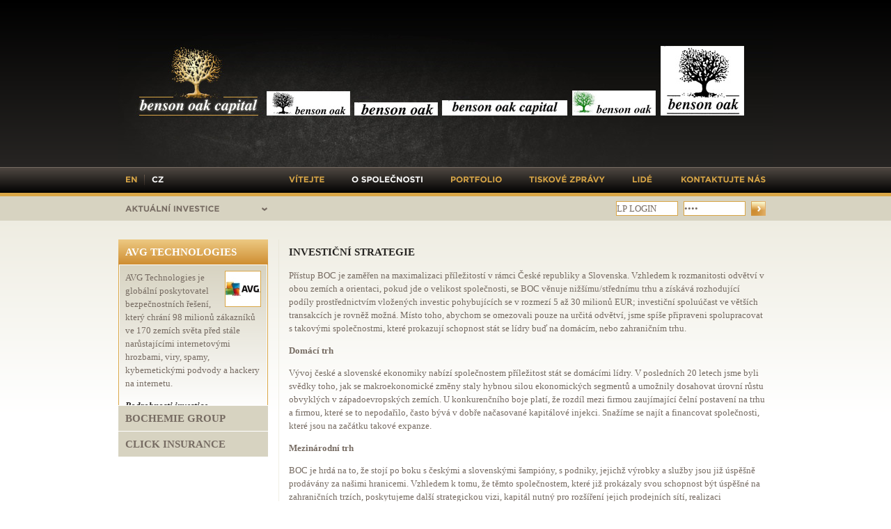

--- FILE ---
content_type: text/html; charset=UTF-8
request_url: http://bensonoak.cz/o-spolecnosti/investicni-strategie
body_size: 4279
content:
<!DOCTYPE html PUBLIC "-//W3C//DTD XHTML 1.0 Strict//EN" "http://www.w3.org/TR/xhtml1/DTD/xhtml1-strict.dtd">
<html xmlns="http://www.w3.org/1999/xhtml" lang="cs" xml:lang="cs">
<head>
<meta http-equiv="Content-Type" content="text/html; charset=utf-8" />
<meta name="description" content="Benson Oak Capital je akviziční a růstová kapitálová společnost, která investuje do významných podniků působících v České republice a na Slovensku." />
<meta name="keywords" content="benson oak capital, investment, buy-out, growth equity, business, markets, prague, czech republic, slovakia" />
<meta name="SKYPE_TOOLBAR" content="SKYPE_TOOLBAR_PARSER_COMPATIBLE" />
<title>Benson Oak Capital</title>
<link title="Benson Oak Capital" href="/css/layout.css" rel="stylesheet" type="text/css" />
<style type="text/css">
<!--
body span.skype_name_highlight_online,
body span.skype_name_highlight_away,
body span.skype_name_highlight_dnd,
body span.skype_name_highlight_offline,
body span skype_name_highlight_skypeout,
body span.skype_pnh_container
{
	display: none !important;
}
body span.skype_pnh_print_container
{
	display: inline !important;
}
-->
</style>
</head>

<body class="cs">
<div id="container">
	<div id="outer">
	<div id="inner">
		<div id="push"></div>
		<div id="wrap">
<div id="main">
		<h1>Investiční strategie</h1>
	<p class="first">Přístup BOC je zaměřen na maximalizaci příležitostí v rámci České republiky a Slovenska. Vzhledem k rozmanitosti odvětví v obou zemích a orientaci, pokud jde o velikost společnosti, se BOC věnuje nižšímu/střednímu trhu a získává rozhodující podíly prostřednictvím vložených investic pohybujících se v rozmezí 5 až 30 milionů EUR; investiční spoluúčast ve větších transakcích je rovněž možná. Místo toho, abychom se omezovali pouze na určitá odvětví, jsme spíše připraveni spolupracovat s takovými společnostmi, které prokazují schopnost stát se lídry buď na domácím, nebo zahraničním trhu.</p><p><strong>Domácí trh</strong></p><p>Vývoj české a slovenské ekonomiky nabízí společnostem příležitost stát se domácími lídry. V posledních 20 letech jsme byli svědky toho, jak se makroekonomické změny staly hybnou silou ekonomických segmentů a umožnily dosahovat úrovní růstu obvyklých v západoevropských zemích. U konkurenčního boje platí, že rozdíl mezi firmou zaujímající čelní postavení na trhu a firmou, které se to nepodařilo, často bývá v dobře načasované kapitálové injekci. Snažíme se najít a financovat společnosti, které jsou na začátku takové expanze.</p><p><strong>Mezinárodní trh</strong></p><p>BOC je hrdá na to, že stojí po boku s českými a slovenskými šampióny, s podniky, jejichž výrobky a služby jsou již úspěšně prodávány za našimi hranicemi. Vzhledem k tomu, že těmto společnostem, které již prokázaly svou schopnost být úspěšné na zahraničních trzích, poskytujeme další strategickou vizi, kapitál nutný pro rozšíření jejich prodejních sítí, realizaci zahraničních akvizic a přilákání dalších schopných řídicích pracovníků, se jim mohou otevřít další nové příležitosti.</p></div>
<div id="side">
	<h2>Aktuální investice</h2>
		
	<h3>AVG Technologies</h3>
	<div class="acc">
		<div>
			<dl>
				<dt><img src="http://www.bensonoakcapital.com/pub/img/4d6f5ce8c6118.jpg" alt="AVG Technologies" /></dt>
				<dd>
				AVG Technologies je globální poskytovatel bezpečnostních řešení, který chrání 98 milionů zákazníků ve 170 zemích světa před stále narůstajícími internetovými hrozbami, viry, spamy, kybernetickými podvody a hackery na internetu.				<p><span><a href="/soucasne-portfolio/avg-technologies">Podrobnosti investice &raquo;</a></span></p>
				</dd>
			</dl>
		</div>
	</div>
		
	<h3>Bochemie Group</h3>
	<div class="acc">
		<div>
			<dl>
				<dt><img src="http://www.bensonoakcapital.com/pub/img/4c47e15aca8cc.jpg" alt="Bochemie Group" /></dt>
				<dd>
				Bochemie Group je významným středoevropským výrobcem prostředků péče o domácnost pod značkou SAVO, dezinfekčních prostředků pro zdravotnictví a prostředků pro ochranu dřeva pod značkou Bochemit.				<p><span><a href="/soucasne-portfolio/bochemie-group">Podrobnosti investice &raquo;</a></span></p>
				</dd>
			</dl>
		</div>
	</div>
		
	<h3>Click Insurance</h3>
	<div class="acc">
		<div>
			<dl>
				<dt><img src="http://www.bensonoakcapital.com/pub/img/4edde6206af60.jpg" alt="Click Insurance" /></dt>
				<dd>
				Click Insurance je nezávislý online porovnávač pojišťovacích produktů a pojišťovací makléř.				<p><span><a href="/soucasne-portfolio/click-insurance">Podrobnosti investice &raquo;</a></span></p>
				</dd>
			</dl>
		</div>
	</div>
	</div>
</div>
<div id="head" class="inv">
						<form id="lp" action="/o-spolecnosti/investicni-strategie" method="post" enctype="application/x-www-form-urlencoded">
			<fieldset>
				<legend>LP Login</legend>
				<input id="user" name="user" type="text" value="LP LOGIN" />
				<input id="pass" name="pass" type="password" value="pass" />
				<button type="submit" title="Login"><span>Login</span></button>
			</fieldset>
			</form>
						
			<dl id="welcome">
				<dt><a href="/vitejte" title="Vítejte"><span>Vítejte</span></a></dt>
			</dl>
	
			<dl id="company" class="dropDown">
				<dt><a href="/o-spolecnosti/" title="O společnosti" class="active"><span>O společnosti</span></a></dt>
				<dd>
					<div>
						<ul>
														<li><span>&rsaquo; </span><a href="/o-spolecnosti/prehled" title="Přehled">Přehled</a></li>
														<li><span>&rsaquo; </span><a href="/o-spolecnosti/investicni-strategie" title="Investiční strategie" class="active">Investiční strategie</a></li>
														<li><span>&rsaquo; </span><a href="/o-spolecnosti/akvizicni-a-rustovy-kapital" title="Akviziční a růstový kapitál">Akviziční a růstový kapitál</a></li>
														<li><span>&rsaquo; </span><a href="/o-spolecnosti/poinvesticni-podpora" title="Poinvestiční podpora">Poinvestiční podpora</a></li>
														<li><span>&rsaquo; </span><a href="/o-spolecnosti/exit" title="Exit">Exit</a></li>
														<li><span>&rsaquo; </span><a href="/historie/" title="Historie">Historie</a></li>
						</ul>
					</div>
				</dd>
			</dl>

			<dl id="investments" class="dropDown">
				<dt><a href="/soucasne-portfolio/" title="Portfolio"><span>Portfolio</span></a></dt>
				<dd>
					<div>
						<ul>
							<li><span>&rsaquo; </span><a href="/soucasne-portfolio/" title="Současné portfolio">Současné portfolio</a></li>
							<li><span>&rsaquo; </span><a href="/realizovano/" title="Realizováno">Realizováno</a></li>
						</ul>
					</div>
				</dd>
			</dl>
	
			<dl id="news">
				<dt><a href="/tiskove-zpravy/" title="Tiskové zprávy"><span>Tiskové zprávy</span></a></dt>
			</dl>
	
			<dl id="people" class="dropDown">
				<dt><a href="/lide/" title="Lidé"><span>Lidé</span></a></dt>
				<dd>
					<div>
						<ul>
														<li><span>&rsaquo; </span><a href="/lide/gabriel-eichler" title="Gabriel Eichler">Gabriel Eichler</a></li>
														<li><span>&rsaquo; </span><a href="/lide/robert-e-cohen" title="Robert E. Cohen">Robert E. Cohen</a></li>
														<li><span>&rsaquo; </span><a href="/lide/stanislav-spurny" title="Stanislav Spurný">Stanislav Spurný</a></li>
													</ul>	
					</div>
				</dd>
			</dl>
	
			<dl id="contact">
				<dt><a href="/kontaktujte-nas" title="Kontaktujte nás"><span>Kontaktujte nás</span></a></dt>
			</dl>

			<dl id="lang">
				<dt><span>Jazyk</span></dt>
				<dd><a href="/" title="English" id="en"><span>English</span></a></dd>
				<dd><a href="/vitejte" title="Česky" id="cs" class="active"><span>Česky</span></a></dd>
			</dl>
			
			<object classid="clsid:D27CDB6E-AE6D-11cf-96B8-444553540000" width="940" height="240" id="flash">
			<param name="movie" value="/fla/header.swf?3" />
			<param name="quality" value="high" />
			<param name="wmode" value="transparent" />
			<!--[if !IE]>-->
			<object type="application/x-shockwave-flash" data="/fla/header.swf?3" width="940" height="240">
			<param name="quality" value="high" />
			<param name="wmode" value="transparent" />
			<!--<![endif]-->
			<img src="/img/header.jpg" width="940" height="240" alt="" />
			<!--[if !IE]>-->
			</object>
			<!--<![endif]-->
			</object>
</div>		
	</div>
	</div>
	<br style="clear: both" />
	<div id="foot">
	<div>
		<p class="bold">&copy; Copyright 2026 Benson Oak.</p>
		<p class="bold">Focus. Experience. Commitment.</p>
				
		<p class="first">Rašínovo nábřeží 78<br />120 00 Praha 2<br />Česká republika</p>		<p class="first">+420 226 211 711</p><p><br /><a href="mailto:boc&#64;bensonoak.com">boc&#64;bensonoak.com</a></p>	</div>
	</div>
</div>
<script type="text/javascript" src="/moo/core.js"></script>
<script type="text/javascript" src="/moo/more.js"></script>
<script type="text/javascript" src="/moo/slide.js"></script>
<script type="text/javascript">
/* <![CDATA[ */
window.addEvent('domready', function() {
	window.setTimeout(function() {
		$$('.skype_name_highlight_online').set('html', '');
		$$('.skype_name_highlight_away').set('html', '');
		$$('.skype_name_highlight_dnd').set('html', '');
		$$('.skype_name_highlight_offline').set('html', '');
		$$('.skype_name_highlight_skypeout').set('html', '');
		$$('.skype_pnh_container').set('html', '');
		$$('.skype_pnh_print_container').removeClass('skype_pnh_print_container');
	}, 1000);

	if ($('lp')) {
		$('lp').getElements('input').addEvents({
			'focus' : function() {
				this.addClass('focus');
			},
			'blur' : function() {
				this.removeClass('focus');
			}		
		});
		
		$('lp').getElements('button').addEvents({
			'mouseenter' : function() {
				this.addClass('focus');
			},
			'mouseleave' : function() {
				this.removeClass('focus');
			},
			'focus' : function() {
				this.addClass('focus');
			},
			'blur' : function() {
				this.removeClass('focus');
			}
		});
	}

	$$('.ext').addEvents({
		'click' : function() {
			window.open(this.href);
			return false;
		}	
	});
	
	$$('.button').addEvents({
		'mouseenter' : function() {
			this.addClass('focus');
		},
		'mouseleave' : function() {
			this.removeClass('focus');
		}	
	});

	$$('.tr').addEvents({
		'mouseenter' : function() {
			this.addClass('hv');
		},
		'mouseleave' : function() {
			this.removeClass('hv');
		}	
	});
	
	document.getElements('.dropDown').each(function(elem) {
		var dropDown = new Fx.Slide(elem.getElement('div')).hide();
		
		elem.addEvents({
			'mouseenter' : function() {
				this.getElement('dt a').addClass('hover');
				dropDown.cancel();
				dropDown.slideIn();
			},
			'mouseleave' : function() {
				this.getElement('dt a').removeClass('hover');
				dropDown.cancel();
				dropDown.slideOut();
			}
		});	
	});
	
	var acc = new Fx.Accordion($$('#side h3'), $$('#side .acc div'), {
		display: 			0,
		alwaysHide:		true,
		opacity:			true,
		trigger:			'click',
		onActive: 		function(toggler, element) {
			toggler.addClass('active');
			toggler.getNext('div').addClass('active');
		},
		onBackground: function(toggler, element) {
			toggler.removeClass('active');
			toggler.getNext('div').removeClass('active');
		},
		initialDisplayFx:	false
	});
		
	if ($('slider')) {
		var sl = new SL_Slider({
				slideTimer: 15000,
				orientation: 'horizontal',
				fade: false,
				isPaused: false,
				container: $('slider'),
				items: $('slider').getElements('.slide'),
				numNavActive: false,
				prevBtn: $('prev'),
				nextBtn: $('next')
		});		
		sl.start();
	}
});

function getObj(objName) {
  var isIE = navigator.appName.indexOf("Microsoft") != -1;
  return (isIE) ? window[objName] : document[objName];
};

function callIsOver(id) {
	var obj = getObj("map");
	if (typeof obj["isOver"] == "function") {
		obj.isOver(id);
	}
};

function callIsOut(id) {
	var obj = getObj("map");
	if (typeof obj["isOut"] == "function") {		
		obj.isOut(id);
	}
};
/* ]]> */
</script>
</body>

</html>


--- FILE ---
content_type: text/css
request_url: http://bensonoak.cz/css/layout.css
body_size: 2762
content:
@charset "utf-8";
html, body, h1, h2, h3, h4, h5, h6, p, ul, ol, dl, dt, dd, form, fieldset, input, address, blockquote, img, object { margin: 0; padding: 0; }
html, body { height: 100%; }

h2, legend, button span, dt span, #lang span { display: none; }
ul { list-style: none; }
img, object { display: block; }
img, button, fieldset { border: 0; }

html { background: #FFF; }
body { text-align: center; background: url(../img/body.gif) repeat-x; }

#container { position: relative; height: auto !important; height: 100%; min-height: 100%; bottom: 127px; background: url(../img/base.gif) center center repeat-y; }
#outer { width: 100%; float: left; }
#inner { position: relative; width: 940px; margin: 0 auto; top: 127px; padding-bottom: 127px; text-align: left; }
#wrap { overflow: hidden; width: 100%; }
#foot { position: absolute; width: 100%; height: 100px; left: 0; bottom: -127px; border-top: 1px solid #CC9866; }
#foot div { width: 940px; margin: 0 auto; padding-top: 20px; text-align: left; }
#foot p { float: left; display: inline; width: 215px; margin: 0 10px; }
#push { height: 344px; background: url(../img/body.gif) repeat-x; }
#head { position: absolute; left: 0; top: 0; width: 940px; height: 344px; background-position: 0px 282px; background-repeat: no-repeat; }
#flash { position: absolute; left: 0; top: 0; z-index: 1; }
#main { float: right; width: 685px; margin: 0 10px 0 0; display: inline; }
#side { float: left; width: 215px; display: inline; }

body.en .loc { background-image: url(../img/en-head-loc.gif); }
body.cs .loc { background-image: url(../img/cs-head-loc.gif); }
body.en .inv { background-image: url(../img/en-head-inv.gif); }
body.cs .inv { background-image: url(../img/cs-head-inv.gif); }
body.en .det { background-image: url(../img/en-head-det.gif); }
body.cs .det { background-image: url(../img/cs-head-det.gif); }
body.en .con { background-image: url(../img/en-head-con.gif); }
body.cs .con { background-image: url(../img/cs-head-con.gif); }
body.en .his { background-image: url(../img/en-head-his.gif); }
body.cs .his { background-image: url(../img/cs-head-his.gif); }
body.en .art { background-image: url(../img/en-head-art.gif); }
body.cs .art { background-image: url(../img/cs-head-art.gif); }

#head dl { position: absolute; top: 240px; height: 37px; z-index: 50; }
#head dt a { display: block; height: 37px; }
#head dt a:hover, #head dt a.hover, #head dt a.active { background-position: 0 -37px; }
#head dd { position: relative; left: -15px; }
#head dd div { width: 195px; position: relative; }
#head dd div div { background: url(../img/drop-down-edge.png) left bottom no-repeat; padding: 0 0 2px; }
#head dd ul { background: url(../img/drop-down-body.png) repeat-y; padding: 10px; }
#head dd li { position: relative; display: block; padding: 5px 0; }
#head dd span { position: absolute; left: 0; top: auto; }
#head dd a { display: block; position: relative; left: 15px; top: auto; margin: 0 25px 0 0; }

* html #head dd div div { padding: 0; background: none; }
* html #head dd ul { height: 1%; background: #020202; filter: alpha(opacity=89); }

#head #lang { left: 0; width: 75px; height: 37px; background: url(../img/lang.gif) center center no-repeat; }
#head #lang dd { width: auto; position: static; background: none; padding: 0; }
#head #lang dd a { display: block; width: 37px; height: 37px; position: absolute; top: 0; margin: 0; }
#head #lang dd a:hover, #head #lang dd a.active { background-position: 0 -37px; }
#head #en { left: 0; background: url(../img/lang-en.gif); }
#head #cs { left: 38px; background: url(../img/lang-cs.gif); }

#head #lp { position: absolute; left: 715px; top: 289px; }
#head #lp input { position: absolute; top: 0; width: 87px; height: 19px; border: 1px solid #D9A646; }
#head #lp input#name { left: 0; }
#head #lp input#pass { left: 97px; }
#head #lp button { position: absolute; left: 194px; top: 0; width: 21px; height: 21px; background: url(../img/login.png); cursor: pointer; }
#head #lp button:hover, #head #lp button:focus, #head #lp button.focus { background-position: 0 -21px; }

#head #ul { right: 10px; top: 282px; height: 35px; }
#head #ul dt, #head #ul dd { display: inline; float: left; }
#head #ul dt strong { text-transform: uppercase; font-weight: bold; }
#head #ul dd { position: static; background: url(../img/bullet.gif) left center no-repeat; padding-left: 15px; margin-left: 10px; }
#head #ul dd a { display: inline; position: static; margin: auto; color: #262422; text-transform: uppercase; font-weight: bold; text-decoration: underline; }

body.en #welcome{ left: 235px; width: 86px; }
body.en #welcome dt a { background-image: url(../img/en-welcome.png); }
body.en #company { left: 349px; width: 84px; }
body.en #company dt a { background-image: url(../img/en-company.png); }
body.en #investments { left: 461px; width: 94px; }
body.en #investments dt a { background-image: url(../img/en-investments.png); }
body.en #news { left: 585px; width: 127px; }
body.en #news dt a { background-image: url(../img/en-news.png); }
body.en #people { left: 741px; width: 69px; }
body.en #people dt a { background-image: url(../img/en-people.png); }
body.en #contact { left: 839px; width: 101px; }
body.en #contact dt a { background-image: url(../img/en-contact.png); }

body.cs #welcome{ left: 235px; width: 71px; }
body.cs #welcome dt a { background-image: url(../img/cs-welcome.png); }
body.cs #company { left: 325px; width: 122px; }
body.cs #company dt a { background-image: url(../img/cs-company.png); }
body.cs #investments { left: 467px; width: 94px; }
body.cs #investments dt a { background-image: url(../img/cs-investments.png); }
body.cs #news { left: 580px; width: 129px; }
body.cs #news dt a { background-image: url(../img/cs-news.png); }
body.cs #people { left: 728px; width: 49px; }
body.cs #people dt a { background-image: url(../img/cs-people.png); }
body.cs #contact { left: 798px; width: 142px; }
body.cs #contact dt a { background-image: url(../img/cs-contact.png); }

#side h3 { height: 36px; padding: 0 10px; background: #D7D3C1; cursor: pointer; }
#side h3.exit { background-color: #766B62; }
#side h3.active { background: #D9A646 url(../img/tab-active.gif) repeat-x; }
#side div.acc { padding: 0 0 1px; }
#side div.acc div { background: #D7D3C1; padding: 1px; }
#side div.active div { background: #D9A646; }
#side div ul, #side dl, #side blockquote { border: 1px solid #FFF; border-bottom: none; background: #FFF url(../img/tab-pane.gif) repeat-x; margin-bottom: 1px; }

#side blockquote { position: relative; padding: 170px 0 8px; }
#side blockquote #map { top: 0; padding: 0; }
#side blockquote img { position: relative; float: right; border: 1px solid #D9A646; }
#side blockquote p { padding: 0 8px; }
#side a { color: #D9A646; }
#side .first { margin-top: 0; }
#side address { margin-top: 1em; font-style: normal; }

#side dl { padding: 8px; }
#side dt { float: right; display: inline; margin: 0 0 0 8px; }
#side dt img { border: 1px solid #D9A646; }

#side div ul { padding: 0 8px; margin-bottom: -9px; }
#side li { font-family: Cambria, 'Times New Roman', Times, serif; font-weight: bold; font-size: 13px; line-height: 19px; text-transform: uppercase; margin: 10px 0 10px 10px; padding: 0 0 10px; }
#side div li { border-bottom: 1px solid #D7D3C1; margin-left: 0; }
#side li.last { border-bottom: none; }
#side li span { font: 11px/19px 'Lucida Sans Unicode', Arial, Helvetica, sans-serif; letter-spacing: 1px; text-transform: uppercase; }
#side li a { color: #262422; }
#side li a.active { text-decoration: none; }
#side li a.active, #side li a:hover { color: #766B62; }

#tabs { position: relative; height: 37px; }
#tabs a { position: absolute; width: 107px; height: 36px; cursor: pointer; }
#tabs a:hover, #tabs a.active { background-position: 0 -36px; }
#year { left: 0; }
#firm { left: 108px; }

body.en #year { background-image: url(../img/en-tab-year.gif); }
body.cs #year { background-image: url(../img/cs-tab-year.gif); }
body.en #firm { background-image: url(../img/en-tab-firm.gif); }
body.cs #firm { background-image: url(../img/cs-tab-firm.gif); }

#map { position: absolute; left: 0; top: 50%; padding-top: 20px; }

#main p, #side p, #main table { margin: 1em 0 0; }
/*#main p img { float: left; border: 1px solid #D9A646; padding: 1px; margin: 3px 1em 3px 0; display: inline; }*/
#main p img { float: right; border: 1px solid #D9A646; padding: 1px; margin: 3px 0 3px 1em; display: inline; }
#main dl { overflow: hidden; height: auto !important; height: 1%; background: url(../img/div.gif) repeat-x; margin-top: 1em; }
#main dl.first { background: none; margin-top: 0; }
#main dt { float: left; width: 70px; margin: 1em 0 0 0; display: inline; }
#main dt img { border: 1px solid #D9A646; }
#main dd { float: left; width: 615px; display: inline; line-height: 17px; }

#main table { border-collapse: collapse; border-spacing: 0; width: 100%; }
#main th, #main td { padding: 5px 10px; }
#main th { border-bottom: 5px solid #D9A646; padding-bottom: 10px; }
#main th a { color: #766B62; text-decoration: none; padding-right: 20px; }
#main .ob { font-weight: bold; }
#main .ob a { background: url(../img/arrow.gif) right center no-repeat; }
#main td a { color: #262422; font-weight: bold; float: right; background: url(../img/download.gif) left center no-repeat; padding-left: 20px; }
#main tr { cursor: default; }
#main .ev { background-color: #EEECE1; }
#main .hv { color: #D9A646; }

#main a { color: #262422; }

#feature { position: relative; margin: 1em 0 0; padding: 45px 0 0; background: left top no-repeat; /*border-bottom: 5px solid #D9A646;*/ }
body.en #feature { background-image: url(../img/en-feature.gif); }
body.cs #feature { background-image: url(../img/cs-feature.gif); }

#slider { position: relative; overflow: hidden; height: 136px; }
#slider .slide { width: 440px; padding: 0 0 0 230px; }
#slider img { position: absolute; left: 0; top: 0; border: 1px solid #D9A646; padding: 1px; margin: 0; }
#prev, #next { position: absolute; top: 13px; width: 21px; height: 21px; }
#prev.focus, #next.focus { background-position: 0 -21px; }
#prev { left: 633px; background: url(../img/prev.png); }
#next { left: 664px; background: url(../img/next.png); }

#foot { font: 11px/180% Cambria, 'Times New Roman', Times, serif; }
#foot p { color: #766B62; }
#foot .bold { color: #262422; text-transform: uppercase; font-weight: bold; }
#foot a { color: #262422; }
#head dd { font: 11px 'Lucida Sans Unicode', Arial, Helvetica, sans-serif; }
#head dd span { color: #CC9866; }
#head dd a { color: #E2DECC; text-transform: uppercase; text-decoration: none; }
#head dd a:hover, #head dd a.active { color: #FFF; }
#lp input { font: 13px Cambria, 'Times New Roman', Times, serif; color: #766B62; }
#lp input#pass { font-family: Times, serif; }
#lp input:focus, #lp input.focus { color: #262422; }
#head #ul dt, #head #ul dd { font: 13px/35px Cambria, 'Times New Roman', Times, serif; color: #766B62; }
h3 { font: bold 15px/36px Cambria, 'Times New Roman', Times, serif; text-transform: uppercase; text-decoration: none; }
h3.exit { color: #D7D3C1; }
h3.active { color: #FFF; }
#side ul { font: 13px Cambria, 'Times New Roman', Times, serif; }
#main, #side { font-size: 13px; line-height: 1.5; font-family: Cambria, 'Times New Roman', Times, serif; color: #766B62; }
#main h1 { font-weight: bold; font-size: 15px; line-height: 36px; margin-bottom: -7px; text-transform: uppercase; color: #262422; }
#main span { font: 11px/11px 'Lucida Sans Unicode', Arial, Helvetica, sans-serif; letter-spacing: 1px; text-transform: uppercase; }
#main p span { margin: 17px 0 0; display: block; }
#main p span a { font-size: 13px; line-height: 1.5; font-family: Cambria, 'Times New Roman', Times, serif; letter-spacing: normal; text-transform: none; }
#main dd a, #side dd span a, #main p span a { color: #262422; font-style: italic; font-weight: bold; }
#main th { font: 11px/11px 'Lucida Sans Unicode', Arial, Helvetica, sans-serif; letter-spacing: 1px; text-transform: uppercase; }
#slider h3 { font: bold 13px/15px Cambria, 'Times New Roman', Times, serif; text-transform: uppercase; }
#slider h3 a { color: #262422; }

span.skype_pnh_container { display: none !important; }
span.skype_pnh_print_container { display: inline !important; }